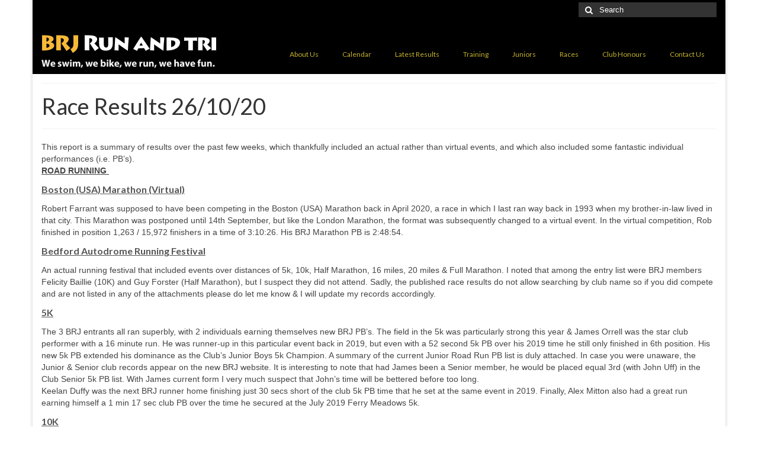

--- FILE ---
content_type: text/html; charset=UTF-8
request_url: https://brjrunandtri.org/wp/?page_id=2912
body_size: 50731
content:
<!DOCTYPE html>
<html class="no-js" lang="en-US" itemscope="itemscope" itemtype="https://schema.org/WebPage">
<head>
  <meta charset="UTF-8">
  <meta name="viewport" content="width=device-width, initial-scale=1.0">
  <meta http-equiv="X-UA-Compatible" content="IE=edge">
  <title>Race Results 26/10/20 &#8211; BRJ Run &amp; Tri</title>
<meta name='robots' content='max-image-preview:large' />
	<style>img:is([sizes="auto" i], [sizes^="auto," i]) { contain-intrinsic-size: 3000px 1500px }</style>
	<link rel='dns-prefetch' href='//fonts.googleapis.com' />
<link rel="alternate" type="application/rss+xml" title="BRJ Run &amp; Tri &raquo; Feed" href="https://brjrunandtri.org/wp/?feed=rss2" />
<link rel="alternate" type="application/rss+xml" title="BRJ Run &amp; Tri &raquo; Comments Feed" href="https://brjrunandtri.org/wp/?feed=comments-rss2" />
<link rel="alternate" type="text/calendar" title="BRJ Run &amp; Tri &raquo; iCal Feed" href="https://brjrunandtri.org/wp?post_type=tribe_events&#038;ical=1" />
<script type="text/javascript">
/* <![CDATA[ */
window._wpemojiSettings = {"baseUrl":"https:\/\/s.w.org\/images\/core\/emoji\/15.0.3\/72x72\/","ext":".png","svgUrl":"https:\/\/s.w.org\/images\/core\/emoji\/15.0.3\/svg\/","svgExt":".svg","source":{"concatemoji":"https:\/\/brjrunandtri.org\/wp\/wp-includes\/js\/wp-emoji-release.min.js?ver=6.7.4"}};
/*! This file is auto-generated */
!function(i,n){var o,s,e;function c(e){try{var t={supportTests:e,timestamp:(new Date).valueOf()};sessionStorage.setItem(o,JSON.stringify(t))}catch(e){}}function p(e,t,n){e.clearRect(0,0,e.canvas.width,e.canvas.height),e.fillText(t,0,0);var t=new Uint32Array(e.getImageData(0,0,e.canvas.width,e.canvas.height).data),r=(e.clearRect(0,0,e.canvas.width,e.canvas.height),e.fillText(n,0,0),new Uint32Array(e.getImageData(0,0,e.canvas.width,e.canvas.height).data));return t.every(function(e,t){return e===r[t]})}function u(e,t,n){switch(t){case"flag":return n(e,"\ud83c\udff3\ufe0f\u200d\u26a7\ufe0f","\ud83c\udff3\ufe0f\u200b\u26a7\ufe0f")?!1:!n(e,"\ud83c\uddfa\ud83c\uddf3","\ud83c\uddfa\u200b\ud83c\uddf3")&&!n(e,"\ud83c\udff4\udb40\udc67\udb40\udc62\udb40\udc65\udb40\udc6e\udb40\udc67\udb40\udc7f","\ud83c\udff4\u200b\udb40\udc67\u200b\udb40\udc62\u200b\udb40\udc65\u200b\udb40\udc6e\u200b\udb40\udc67\u200b\udb40\udc7f");case"emoji":return!n(e,"\ud83d\udc26\u200d\u2b1b","\ud83d\udc26\u200b\u2b1b")}return!1}function f(e,t,n){var r="undefined"!=typeof WorkerGlobalScope&&self instanceof WorkerGlobalScope?new OffscreenCanvas(300,150):i.createElement("canvas"),a=r.getContext("2d",{willReadFrequently:!0}),o=(a.textBaseline="top",a.font="600 32px Arial",{});return e.forEach(function(e){o[e]=t(a,e,n)}),o}function t(e){var t=i.createElement("script");t.src=e,t.defer=!0,i.head.appendChild(t)}"undefined"!=typeof Promise&&(o="wpEmojiSettingsSupports",s=["flag","emoji"],n.supports={everything:!0,everythingExceptFlag:!0},e=new Promise(function(e){i.addEventListener("DOMContentLoaded",e,{once:!0})}),new Promise(function(t){var n=function(){try{var e=JSON.parse(sessionStorage.getItem(o));if("object"==typeof e&&"number"==typeof e.timestamp&&(new Date).valueOf()<e.timestamp+604800&&"object"==typeof e.supportTests)return e.supportTests}catch(e){}return null}();if(!n){if("undefined"!=typeof Worker&&"undefined"!=typeof OffscreenCanvas&&"undefined"!=typeof URL&&URL.createObjectURL&&"undefined"!=typeof Blob)try{var e="postMessage("+f.toString()+"("+[JSON.stringify(s),u.toString(),p.toString()].join(",")+"));",r=new Blob([e],{type:"text/javascript"}),a=new Worker(URL.createObjectURL(r),{name:"wpTestEmojiSupports"});return void(a.onmessage=function(e){c(n=e.data),a.terminate(),t(n)})}catch(e){}c(n=f(s,u,p))}t(n)}).then(function(e){for(var t in e)n.supports[t]=e[t],n.supports.everything=n.supports.everything&&n.supports[t],"flag"!==t&&(n.supports.everythingExceptFlag=n.supports.everythingExceptFlag&&n.supports[t]);n.supports.everythingExceptFlag=n.supports.everythingExceptFlag&&!n.supports.flag,n.DOMReady=!1,n.readyCallback=function(){n.DOMReady=!0}}).then(function(){return e}).then(function(){var e;n.supports.everything||(n.readyCallback(),(e=n.source||{}).concatemoji?t(e.concatemoji):e.wpemoji&&e.twemoji&&(t(e.twemoji),t(e.wpemoji)))}))}((window,document),window._wpemojiSettings);
/* ]]> */
</script>
<style id='wp-emoji-styles-inline-css' type='text/css'>

	img.wp-smiley, img.emoji {
		display: inline !important;
		border: none !important;
		box-shadow: none !important;
		height: 1em !important;
		width: 1em !important;
		margin: 0 0.07em !important;
		vertical-align: -0.1em !important;
		background: none !important;
		padding: 0 !important;
	}
</style>
<link rel='stylesheet' id='wp-block-library-css' href='https://brjrunandtri.org/wp/wp-includes/css/dist/block-library/style.min.css?ver=6.7.4' type='text/css' media='all' />
<style id='wp-block-library-inline-css' type='text/css'>
.has-text-align-justify{text-align:justify;}
</style>
<link rel='stylesheet' id='mediaelement-css' href='https://brjrunandtri.org/wp/wp-includes/js/mediaelement/mediaelementplayer-legacy.min.css?ver=4.2.17' type='text/css' media='all' />
<link rel='stylesheet' id='wp-mediaelement-css' href='https://brjrunandtri.org/wp/wp-includes/js/mediaelement/wp-mediaelement.min.css?ver=6.7.4' type='text/css' media='all' />
<link rel='stylesheet' id='awsm-ead-public-css' href='https://brjrunandtri.org/wp/wp-content/plugins/embed-any-document/css/embed-public.min.css?ver=2.7.4' type='text/css' media='all' />
<style id='classic-theme-styles-inline-css' type='text/css'>
/*! This file is auto-generated */
.wp-block-button__link{color:#fff;background-color:#32373c;border-radius:9999px;box-shadow:none;text-decoration:none;padding:calc(.667em + 2px) calc(1.333em + 2px);font-size:1.125em}.wp-block-file__button{background:#32373c;color:#fff;text-decoration:none}
</style>
<style id='global-styles-inline-css' type='text/css'>
:root{--wp--preset--aspect-ratio--square: 1;--wp--preset--aspect-ratio--4-3: 4/3;--wp--preset--aspect-ratio--3-4: 3/4;--wp--preset--aspect-ratio--3-2: 3/2;--wp--preset--aspect-ratio--2-3: 2/3;--wp--preset--aspect-ratio--16-9: 16/9;--wp--preset--aspect-ratio--9-16: 9/16;--wp--preset--color--black: #000;--wp--preset--color--cyan-bluish-gray: #abb8c3;--wp--preset--color--white: #fff;--wp--preset--color--pale-pink: #f78da7;--wp--preset--color--vivid-red: #cf2e2e;--wp--preset--color--luminous-vivid-orange: #ff6900;--wp--preset--color--luminous-vivid-amber: #fcb900;--wp--preset--color--light-green-cyan: #7bdcb5;--wp--preset--color--vivid-green-cyan: #00d084;--wp--preset--color--pale-cyan-blue: #8ed1fc;--wp--preset--color--vivid-cyan-blue: #0693e3;--wp--preset--color--vivid-purple: #9b51e0;--wp--preset--color--virtue-primary: #d3b923;--wp--preset--color--virtue-primary-light: #dd3333;--wp--preset--color--very-light-gray: #eee;--wp--preset--color--very-dark-gray: #444;--wp--preset--gradient--vivid-cyan-blue-to-vivid-purple: linear-gradient(135deg,rgba(6,147,227,1) 0%,rgb(155,81,224) 100%);--wp--preset--gradient--light-green-cyan-to-vivid-green-cyan: linear-gradient(135deg,rgb(122,220,180) 0%,rgb(0,208,130) 100%);--wp--preset--gradient--luminous-vivid-amber-to-luminous-vivid-orange: linear-gradient(135deg,rgba(252,185,0,1) 0%,rgba(255,105,0,1) 100%);--wp--preset--gradient--luminous-vivid-orange-to-vivid-red: linear-gradient(135deg,rgba(255,105,0,1) 0%,rgb(207,46,46) 100%);--wp--preset--gradient--very-light-gray-to-cyan-bluish-gray: linear-gradient(135deg,rgb(238,238,238) 0%,rgb(169,184,195) 100%);--wp--preset--gradient--cool-to-warm-spectrum: linear-gradient(135deg,rgb(74,234,220) 0%,rgb(151,120,209) 20%,rgb(207,42,186) 40%,rgb(238,44,130) 60%,rgb(251,105,98) 80%,rgb(254,248,76) 100%);--wp--preset--gradient--blush-light-purple: linear-gradient(135deg,rgb(255,206,236) 0%,rgb(152,150,240) 100%);--wp--preset--gradient--blush-bordeaux: linear-gradient(135deg,rgb(254,205,165) 0%,rgb(254,45,45) 50%,rgb(107,0,62) 100%);--wp--preset--gradient--luminous-dusk: linear-gradient(135deg,rgb(255,203,112) 0%,rgb(199,81,192) 50%,rgb(65,88,208) 100%);--wp--preset--gradient--pale-ocean: linear-gradient(135deg,rgb(255,245,203) 0%,rgb(182,227,212) 50%,rgb(51,167,181) 100%);--wp--preset--gradient--electric-grass: linear-gradient(135deg,rgb(202,248,128) 0%,rgb(113,206,126) 100%);--wp--preset--gradient--midnight: linear-gradient(135deg,rgb(2,3,129) 0%,rgb(40,116,252) 100%);--wp--preset--font-size--small: 13px;--wp--preset--font-size--medium: 20px;--wp--preset--font-size--large: 36px;--wp--preset--font-size--x-large: 42px;--wp--preset--spacing--20: 0.44rem;--wp--preset--spacing--30: 0.67rem;--wp--preset--spacing--40: 1rem;--wp--preset--spacing--50: 1.5rem;--wp--preset--spacing--60: 2.25rem;--wp--preset--spacing--70: 3.38rem;--wp--preset--spacing--80: 5.06rem;--wp--preset--shadow--natural: 6px 6px 9px rgba(0, 0, 0, 0.2);--wp--preset--shadow--deep: 12px 12px 50px rgba(0, 0, 0, 0.4);--wp--preset--shadow--sharp: 6px 6px 0px rgba(0, 0, 0, 0.2);--wp--preset--shadow--outlined: 6px 6px 0px -3px rgba(255, 255, 255, 1), 6px 6px rgba(0, 0, 0, 1);--wp--preset--shadow--crisp: 6px 6px 0px rgba(0, 0, 0, 1);}:where(.is-layout-flex){gap: 0.5em;}:where(.is-layout-grid){gap: 0.5em;}body .is-layout-flex{display: flex;}.is-layout-flex{flex-wrap: wrap;align-items: center;}.is-layout-flex > :is(*, div){margin: 0;}body .is-layout-grid{display: grid;}.is-layout-grid > :is(*, div){margin: 0;}:where(.wp-block-columns.is-layout-flex){gap: 2em;}:where(.wp-block-columns.is-layout-grid){gap: 2em;}:where(.wp-block-post-template.is-layout-flex){gap: 1.25em;}:where(.wp-block-post-template.is-layout-grid){gap: 1.25em;}.has-black-color{color: var(--wp--preset--color--black) !important;}.has-cyan-bluish-gray-color{color: var(--wp--preset--color--cyan-bluish-gray) !important;}.has-white-color{color: var(--wp--preset--color--white) !important;}.has-pale-pink-color{color: var(--wp--preset--color--pale-pink) !important;}.has-vivid-red-color{color: var(--wp--preset--color--vivid-red) !important;}.has-luminous-vivid-orange-color{color: var(--wp--preset--color--luminous-vivid-orange) !important;}.has-luminous-vivid-amber-color{color: var(--wp--preset--color--luminous-vivid-amber) !important;}.has-light-green-cyan-color{color: var(--wp--preset--color--light-green-cyan) !important;}.has-vivid-green-cyan-color{color: var(--wp--preset--color--vivid-green-cyan) !important;}.has-pale-cyan-blue-color{color: var(--wp--preset--color--pale-cyan-blue) !important;}.has-vivid-cyan-blue-color{color: var(--wp--preset--color--vivid-cyan-blue) !important;}.has-vivid-purple-color{color: var(--wp--preset--color--vivid-purple) !important;}.has-black-background-color{background-color: var(--wp--preset--color--black) !important;}.has-cyan-bluish-gray-background-color{background-color: var(--wp--preset--color--cyan-bluish-gray) !important;}.has-white-background-color{background-color: var(--wp--preset--color--white) !important;}.has-pale-pink-background-color{background-color: var(--wp--preset--color--pale-pink) !important;}.has-vivid-red-background-color{background-color: var(--wp--preset--color--vivid-red) !important;}.has-luminous-vivid-orange-background-color{background-color: var(--wp--preset--color--luminous-vivid-orange) !important;}.has-luminous-vivid-amber-background-color{background-color: var(--wp--preset--color--luminous-vivid-amber) !important;}.has-light-green-cyan-background-color{background-color: var(--wp--preset--color--light-green-cyan) !important;}.has-vivid-green-cyan-background-color{background-color: var(--wp--preset--color--vivid-green-cyan) !important;}.has-pale-cyan-blue-background-color{background-color: var(--wp--preset--color--pale-cyan-blue) !important;}.has-vivid-cyan-blue-background-color{background-color: var(--wp--preset--color--vivid-cyan-blue) !important;}.has-vivid-purple-background-color{background-color: var(--wp--preset--color--vivid-purple) !important;}.has-black-border-color{border-color: var(--wp--preset--color--black) !important;}.has-cyan-bluish-gray-border-color{border-color: var(--wp--preset--color--cyan-bluish-gray) !important;}.has-white-border-color{border-color: var(--wp--preset--color--white) !important;}.has-pale-pink-border-color{border-color: var(--wp--preset--color--pale-pink) !important;}.has-vivid-red-border-color{border-color: var(--wp--preset--color--vivid-red) !important;}.has-luminous-vivid-orange-border-color{border-color: var(--wp--preset--color--luminous-vivid-orange) !important;}.has-luminous-vivid-amber-border-color{border-color: var(--wp--preset--color--luminous-vivid-amber) !important;}.has-light-green-cyan-border-color{border-color: var(--wp--preset--color--light-green-cyan) !important;}.has-vivid-green-cyan-border-color{border-color: var(--wp--preset--color--vivid-green-cyan) !important;}.has-pale-cyan-blue-border-color{border-color: var(--wp--preset--color--pale-cyan-blue) !important;}.has-vivid-cyan-blue-border-color{border-color: var(--wp--preset--color--vivid-cyan-blue) !important;}.has-vivid-purple-border-color{border-color: var(--wp--preset--color--vivid-purple) !important;}.has-vivid-cyan-blue-to-vivid-purple-gradient-background{background: var(--wp--preset--gradient--vivid-cyan-blue-to-vivid-purple) !important;}.has-light-green-cyan-to-vivid-green-cyan-gradient-background{background: var(--wp--preset--gradient--light-green-cyan-to-vivid-green-cyan) !important;}.has-luminous-vivid-amber-to-luminous-vivid-orange-gradient-background{background: var(--wp--preset--gradient--luminous-vivid-amber-to-luminous-vivid-orange) !important;}.has-luminous-vivid-orange-to-vivid-red-gradient-background{background: var(--wp--preset--gradient--luminous-vivid-orange-to-vivid-red) !important;}.has-very-light-gray-to-cyan-bluish-gray-gradient-background{background: var(--wp--preset--gradient--very-light-gray-to-cyan-bluish-gray) !important;}.has-cool-to-warm-spectrum-gradient-background{background: var(--wp--preset--gradient--cool-to-warm-spectrum) !important;}.has-blush-light-purple-gradient-background{background: var(--wp--preset--gradient--blush-light-purple) !important;}.has-blush-bordeaux-gradient-background{background: var(--wp--preset--gradient--blush-bordeaux) !important;}.has-luminous-dusk-gradient-background{background: var(--wp--preset--gradient--luminous-dusk) !important;}.has-pale-ocean-gradient-background{background: var(--wp--preset--gradient--pale-ocean) !important;}.has-electric-grass-gradient-background{background: var(--wp--preset--gradient--electric-grass) !important;}.has-midnight-gradient-background{background: var(--wp--preset--gradient--midnight) !important;}.has-small-font-size{font-size: var(--wp--preset--font-size--small) !important;}.has-medium-font-size{font-size: var(--wp--preset--font-size--medium) !important;}.has-large-font-size{font-size: var(--wp--preset--font-size--large) !important;}.has-x-large-font-size{font-size: var(--wp--preset--font-size--x-large) !important;}
:where(.wp-block-post-template.is-layout-flex){gap: 1.25em;}:where(.wp-block-post-template.is-layout-grid){gap: 1.25em;}
:where(.wp-block-columns.is-layout-flex){gap: 2em;}:where(.wp-block-columns.is-layout-grid){gap: 2em;}
:root :where(.wp-block-pullquote){font-size: 1.5em;line-height: 1.6;}
</style>
<link rel='stylesheet' id='virtue_theme-css' href='https://brjrunandtri.org/wp/wp-content/themes/virtue/assets/css/virtue.css?ver=3.4.8' type='text/css' media='all' />
<link rel='stylesheet' id='virtue_skin-css' href='https://brjrunandtri.org/wp/wp-content/themes/virtue/assets/css/skins/redhot.css?ver=3.4.8' type='text/css' media='all' />
<link rel='stylesheet' id='redux-google-fonts-virtue-css' href='https://fonts.googleapis.com/css?family=Lato%3A400%2C700&#038;ver=6.7.4' type='text/css' media='all' />
<link rel='stylesheet' id='jetpack_css-css' href='https://brjrunandtri.org/wp/wp-content/plugins/jetpack/css/jetpack.css?ver=12.8.1' type='text/css' media='all' />
<script type="text/javascript" src="https://brjrunandtri.org/wp/wp-includes/js/jquery/jquery.min.js?ver=3.7.1" id="jquery-core-js"></script>
<script type="text/javascript" src="https://brjrunandtri.org/wp/wp-includes/js/jquery/jquery-migrate.min.js?ver=3.4.1" id="jquery-migrate-js"></script>
<!--[if lt IE 9]>
<script type="text/javascript" src="https://brjrunandtri.org/wp/wp-content/themes/virtue/assets/js/vendor/respond.min.js?ver=6.7.4" id="virtue-respond-js"></script>
<![endif]-->
<link rel="https://api.w.org/" href="https://brjrunandtri.org/wp/index.php?rest_route=/" /><link rel="alternate" title="JSON" type="application/json" href="https://brjrunandtri.org/wp/index.php?rest_route=/wp/v2/pages/2912" /><link rel="EditURI" type="application/rsd+xml" title="RSD" href="https://brjrunandtri.org/wp/xmlrpc.php?rsd" />
<meta name="generator" content="WordPress 6.7.4" />
<link rel="canonical" href="https://brjrunandtri.org/wp/?page_id=2912" />
<link rel='shortlink' href='https://brjrunandtri.org/wp/?p=2912' />
<link rel="alternate" title="oEmbed (JSON)" type="application/json+oembed" href="https://brjrunandtri.org/wp/index.php?rest_route=%2Foembed%2F1.0%2Fembed&#038;url=https%3A%2F%2Fbrjrunandtri.org%2Fwp%2F%3Fpage_id%3D2912" />
<link rel="alternate" title="oEmbed (XML)" type="text/xml+oembed" href="https://brjrunandtri.org/wp/index.php?rest_route=%2Foembed%2F1.0%2Fembed&#038;url=https%3A%2F%2Fbrjrunandtri.org%2Fwp%2F%3Fpage_id%3D2912&#038;format=xml" />
<meta name="tec-api-version" content="v1"><meta name="tec-api-origin" content="https://brjrunandtri.org/wp"><link rel="https://theeventscalendar.com/" href="https://brjrunandtri.org/wp/index.php?rest_route=/tribe/events/v1/" /><style type="text/css">#logo {padding-top:25px;}#logo {padding-bottom:10px;}#logo {margin-left:0px;}#logo {margin-right:0px;}#nav-main {margin-top:40px;}#nav-main {margin-bottom:10px;}.headerfont, .tp-caption {font-family:Lato;}.topbarmenu ul li {font-family:Lato;}.home-message:hover {background-color:#d3b923; background-color: rgba(211, 185, 35, 0.6);}
  nav.woocommerce-pagination ul li a:hover, .wp-pagenavi a:hover, .panel-heading .accordion-toggle, .variations .kad_radio_variations label:hover, .variations .kad_radio_variations label.selectedValue {border-color: #d3b923;}
  a, #nav-main ul.sf-menu ul li a:hover, .product_price ins .amount, .price ins .amount, .color_primary, .primary-color, #logo a.brand, #nav-main ul.sf-menu a:hover,
  .woocommerce-message:before, .woocommerce-info:before, #nav-second ul.sf-menu a:hover, .footerclass a:hover, .posttags a:hover, .subhead a:hover, .nav-trigger-case:hover .kad-menu-name, 
  .nav-trigger-case:hover .kad-navbtn, #kadbreadcrumbs a:hover, #wp-calendar a, .star-rating, .has-virtue-primary-color {color: #d3b923;}
.widget_price_filter .ui-slider .ui-slider-handle, .product_item .kad_add_to_cart:hover, .product_item:hover a.button:hover, .product_item:hover .kad_add_to_cart:hover, .kad-btn-primary, html .woocommerce-page .widget_layered_nav ul.yith-wcan-label li a:hover, html .woocommerce-page .widget_layered_nav ul.yith-wcan-label li.chosen a,
.product-category.grid_item a:hover h5, .woocommerce-message .button, .widget_layered_nav_filters ul li a, .widget_layered_nav ul li.chosen a, .wpcf7 input.wpcf7-submit, .yith-wcan .yith-wcan-reset-navigation,
#containerfooter .menu li a:hover, .bg_primary, .portfolionav a:hover, .home-iconmenu a:hover, p.demo_store, .topclass, #commentform .form-submit #submit, .kad-hover-bg-primary:hover, .widget_shopping_cart_content .checkout,
.login .form-row .button, .variations .kad_radio_variations label.selectedValue, #payment #place_order, .wpcf7 input.wpcf7-back, .shop_table .actions input[type=submit].checkout-button, .cart_totals .checkout-button, input[type="submit"].button, .order-actions .button, .has-virtue-primary-background-color {background: #d3b923;}a:hover, .has-virtue-primary-light-color {color: #dd3333;} .kad-btn-primary:hover, .login .form-row .button:hover, #payment #place_order:hover, .yith-wcan .yith-wcan-reset-navigation:hover, .widget_shopping_cart_content .checkout:hover,
	.woocommerce-message .button:hover, #commentform .form-submit #submit:hover, .wpcf7 input.wpcf7-submit:hover, .widget_layered_nav_filters ul li a:hover, .cart_totals .checkout-button:hover,
	.widget_layered_nav ul li.chosen a:hover, .shop_table .actions input[type=submit].checkout-button:hover, .wpcf7 input.wpcf7-back:hover, .order-actions .button:hover, input[type="submit"].button:hover, .product_item:hover .kad_add_to_cart, .product_item:hover a.button, .has-virtue-primary-light-background-color {background: #dd3333;}input[type=number]::-webkit-inner-spin-button, input[type=number]::-webkit-outer-spin-button { -webkit-appearance: none; margin: 0; } input[type=number] {-moz-appearance: textfield;}.quantity input::-webkit-outer-spin-button,.quantity input::-webkit-inner-spin-button {display: none;}#containerfooter h3, #containerfooter, .footercredits p, .footerclass a, .footernav ul li a {color:#eeee22;}.topclass {background:#000000    ;}.headerclass {background:#000000    ;}.navclass {background:#000000    ;}.mobileclass {background:#1e73be    ;}.footerclass {background:#424242 url(https://brjrunandtri.org/wp/wp-content/uploads/2020/06/content-bottom-background.png) no-repeat  ;}body {background:#ffffff ; background-position: 0% 0%;   }.product_item .product_details h5 {text-transform: none;}.product_item .product_details h5 {min-height:40px;}.entry-content p { margin-bottom:16px;}</style><link rel="icon" href="https://brjrunandtri.org/wp/wp-content/uploads/2019/09/cropped-BRJ-logo2-1-32x32.png" sizes="32x32" />
<link rel="icon" href="https://brjrunandtri.org/wp/wp-content/uploads/2019/09/cropped-BRJ-logo2-1-192x192.png" sizes="192x192" />
<link rel="apple-touch-icon" href="https://brjrunandtri.org/wp/wp-content/uploads/2019/09/cropped-BRJ-logo2-1-180x180.png" />
<meta name="msapplication-TileImage" content="https://brjrunandtri.org/wp/wp-content/uploads/2019/09/cropped-BRJ-logo2-1-270x270.png" />
<style type="text/css" title="dynamic-css" class="options-output">header #logo a.brand,.logofont{font-family:Lato;line-height:40px;font-weight:400;font-style:normal;color:#ffffff;font-size:32px;}.kad_tagline{font-family:Lato;line-height:20px;font-weight:400;font-style:normal;color:#444444;font-size:14px;}.product_item .product_details h5{font-family:Lato;line-height:20px;font-weight:700;font-style:normal;font-size:16px;}h1{font-family:Lato;line-height:40px;font-weight:400;font-style:normal;font-size:38px;}h2{font-family:Lato;line-height:40px;font-weight:normal;font-style:normal;font-size:32px;}h3{font-family:Lato;line-height:30px;font-weight:400;font-style:normal;font-size:20px;}h4{font-family:Lato;line-height:30px;font-weight:400;font-style:normal;font-size:18px;}h5{font-family:Lato;line-height:24px;font-weight:700;font-style:normal;font-size:16px;}body{font-family:Verdana, Geneva, sans-serif;line-height:20px;font-weight:400;font-style:normal;font-size:14px;}#nav-main ul.sf-menu a{font-family:Lato;line-height:18px;font-weight:400;font-style:normal;color:#c4b22d;font-size:12px;}#nav-second ul.sf-menu a{font-family:Lato;line-height:22px;font-weight:400;font-style:normal;color:#dd9933;font-size:18px;}.kad-nav-inner .kad-mnav, .kad-mobile-nav .kad-nav-inner li a,.nav-trigger-case{font-family:Lato;line-height:20px;font-weight:400;font-style:normal;font-size:16px;}</style></head>
<body data-rsssl=1 class="page-template-default page page-id-2912 wp-embed-responsive tribe-no-js boxed ?page_id=2912">
	<div id="kt-skip-link"><a href="#content">Skip to Main Content</a></div>
	<div id="wrapper" class="container">
	<header class="banner headerclass" itemscope itemtype="https://schema.org/WPHeader">
	<div id="topbar" class="topclass">
	<div class="container">
		<div class="row">
			<div class="col-md-6 col-sm-6 kad-topbar-left">
				<div class="topbarmenu clearfix">
								</div>
			</div><!-- close col-md-6 --> 
			<div class="col-md-6 col-sm-6 kad-topbar-right">
				<div id="topbar-search" class="topbar-widget">
					<form role="search" method="get" class="form-search" action="https://brjrunandtri.org/wp/">
	<label>
		<span class="screen-reader-text">Search for:</span>
		<input type="text" value="" name="s" class="search-query" placeholder="Search">
	</label>
	<button type="submit" class="search-icon"><i class="icon-search"></i></button>
</form>				</div>
			</div> <!-- close col-md-6-->
		</div> <!-- Close Row -->
	</div> <!-- Close Container -->
</div>	<div class="container">
		<div class="row">
			<div class="col-md-4 clearfix kad-header-left">
				<div id="logo" class="logocase">
					<a class="brand logofont" href="https://brjrunandtri.org/wp/">
													<div id="thelogo">
								<img src="https://brjrunandtri.org/wp/wp-content/uploads/2020/03/logo.png" alt="BRJ Run &amp; Tri" width="300" height="57" class="kad-standard-logo" />
															</div>
												</a>
									</div> <!-- Close #logo -->
			</div><!-- close logo span -->
							<div class="col-md-8 kad-header-right">
					<nav id="nav-main" class="clearfix" itemscope itemtype="https://schema.org/SiteNavigationElement">
						<ul id="menu-main-nav" class="sf-menu"><li  class=" sf-dropdown menu-item-141"><a href="https://brjrunandtri.org/wp/"><span>About Us</span></a>
<ul class="sub-menu sf-dropdown-menu dropdown">
	<li  class=" menu-item-2015"><a href="https://brjrunandtri.org/wp/?page_id=2013"><span>Membership</span></a></li>
	<li  class=" menu-item-2328"><a href="https://brjrunandtri.org/wp/?page_id=2247"><span>Club Details</span></a></li>
	<li  class=" menu-item-3834"><a href="https://brjrunandtri.org/wp/?page_id=3830"><span>Club Committee</span></a></li>
	<li  class=" menu-item-2329"><a href="https://brjrunandtri.org/wp/?page_id=2255"><span>Club Kit &#038; Leisurewear</span></a></li>
	<li  class=" menu-item-2330"><a href="https://brjrunandtri.org/wp/?page_id=2258"><span>Club Charity</span></a></li>
	<li  class=" menu-item-2331"><a href="https://brjrunandtri.org/wp/?page_id=2260"><span>Affiliations</span></a></li>
	<li  class=" menu-item-2336"><a href="https://brjrunandtri.org/wp/?page_id=2274"><span>Welfare and GDPR</span></a></li>
	<li  class=" menu-item-4302"><a href="https://brjrunandtri.org/wp/?page_id=4298"><span>Inclusion Policy</span></a></li>
	<li  class=" menu-item-4663"><a href="https://brjrunandtri.org/wp/?page_id=4659"><span>Health and Safety Policy</span></a></li>
</ul>
</li>
<li  class=" menu-item-5461"><a href="https://brjrunandtri.clubpal.app/sessions/calendar"><span>Calendar</span></a></li>
<li  class=" menu-item-2919"><a href="https://brjrunandtri.org/wp/?page_id=2917"><span>Latest Results</span></a></li>
<li  class=" sf-dropdown menu-item-2757"><a href="https://brjrunandtri.org/wp/?page_id=2755"><span>Training</span></a>
<ul class="sub-menu sf-dropdown-menu dropdown">
	<li  class=" menu-item-5441"><a href="https://brjrunandtri.org/wp/?page_id=2755"><span>Training</span></a></li>
	<li  class=" menu-item-2333"><a href="https://brjrunandtri.org/wp/?page_id=2265"><span>Running</span></a></li>
	<li  class=" menu-item-2334"><a href="https://brjrunandtri.org/wp/?page_id=2268"><span>Swimming</span></a></li>
	<li  class=" menu-item-2335"><a href="https://brjrunandtri.org/wp/?page_id=2270"><span>Cycling &#038; Triathlon</span></a></li>
	<li  class=" menu-item-2135"><a href="https://brjrunandtri.org/wp/?page_id=2133"><span>Beginners</span></a></li>
</ul>
</li>
<li  class=" sf-dropdown menu-item-5206"><a href="https://brjrunandtri.org/wp/?page_id=5168"><span>Juniors</span></a>
<ul class="sub-menu sf-dropdown-menu dropdown">
	<li  class=" menu-item-5233"><a href="https://brjrunandtri.org/wp/?page_id=5168"><span>Welcome</span></a></li>
	<li  class=" menu-item-2339"><a href="https://brjrunandtri.org/wp/?page_id=2282"><span>Junior Training</span></a></li>
	<li  class=" menu-item-5207"><a href="https://brjrunandtri.org/wp/?page_id=5171"><span>Junior Programme + Annual Running Championships</span></a></li>
	<li  class=" menu-item-5237"><a href="https://brjrunandtri.org/wp/?page_id=5235"><span>Frequently Asked Questions</span></a></li>
	<li  class=" menu-item-5208"><a href="https://brjrunandtri.org/wp/?page_id=5175"><span>Junior Team</span></a></li>
	<li  class=" menu-item-5286"><a href="https://brjrunandtri.org/wp/?page_id=5284"><span>Junior Newsletters</span></a></li>
</ul>
</li>
<li  class=" sf-dropdown menu-item-2323"><a href="https://brjrunandtri.org/wp/?page_id=2278"><span>Races</span></a>
<ul class="sub-menu sf-dropdown-menu dropdown">
	<li  class=" menu-item-2121"><a href="https://brjrunandtri.org/wp/?page_id=2116"><span>Frostbite Friendly League</span></a></li>
	<li  class=" menu-item-2120"><a href="https://brjrunandtri.org/wp/?page_id=2118"><span>Ouse Valley Way Races 2026</span></a></li>
</ul>
</li>
<li  class=" sf-dropdown menu-item-2314"><a href="https://brjrunandtri.org/wp/?page_id=2290"><span>Club Honours</span></a>
<ul class="sub-menu sf-dropdown-menu dropdown">
	<li  class=" menu-item-2424"><a href="https://brjrunandtri.org/wp/?page_id=2302"><span>Club Honours and Prizes</span></a></li>
	<li  class=" menu-item-2602"><a href="https://brjrunandtri.org/wp/?page_id=2596"><span>Senior Running Records</span></a></li>
	<li  class=" menu-item-2315"><a href="https://brjrunandtri.org/wp/?page_id=2295"><span>Senior Running Championships</span></a></li>
	<li  class=" menu-item-2317"><a href="https://brjrunandtri.org/wp/?page_id=2297"><span>Senior Multi-Sport Championships</span></a></li>
	<li  class=" menu-item-2318"><a href="https://brjrunandtri.org/wp/?page_id=2309"><span>Senior Multi-Sport Champions</span></a></li>
	<li  class=" menu-item-2601"><a href="https://brjrunandtri.org/wp/?page_id=2599"><span>Junior Running Records</span></a></li>
	<li  class=" menu-item-2319"><a href="https://brjrunandtri.org/wp/?page_id=2287"><span>Junior Running Championships</span></a></li>
	<li  class=" menu-item-2321"><a href="https://brjrunandtri.org/wp/?page_id=2300"><span>Junior Multi-Sport Championships</span></a></li>
	<li  class=" menu-item-2322"><a href="https://brjrunandtri.org/wp/?page_id=2311"><span>Junior Multi-Sport Champions</span></a></li>
</ul>
</li>
<li  class=" menu-item-2145"><a href="https://brjrunandtri.org/wp/?page_id=2143"><span>Contact Us</span></a></li>
</ul>					</nav> 
				</div> <!-- Close menuclass-->
			       
		</div> <!-- Close Row -->
					<div id="mobile-nav-trigger" class="nav-trigger">
				<button class="nav-trigger-case mobileclass collapsed" data-toggle="collapse" data-target=".kad-nav-collapse">
					<span class="kad-navbtn"><i class="icon-reorder"></i></span>
					<span class="kad-menu-name">Menu</span>
				</button>
			</div>
			<div id="kad-mobile-nav" class="kad-mobile-nav">
				<div class="kad-nav-inner mobileclass">
					<div class="kad-nav-collapse">
					<ul id="menu-main-nav-1" class="kad-mnav"><li  class=" sf-dropdown menu-item-141"><a href="https://brjrunandtri.org/wp/"><span>About Us</span></a>
<ul class="sub-menu sf-dropdown-menu dropdown">
	<li  class=" menu-item-2015"><a href="https://brjrunandtri.org/wp/?page_id=2013"><span>Membership</span></a></li>
	<li  class=" menu-item-2328"><a href="https://brjrunandtri.org/wp/?page_id=2247"><span>Club Details</span></a></li>
	<li  class=" menu-item-3834"><a href="https://brjrunandtri.org/wp/?page_id=3830"><span>Club Committee</span></a></li>
	<li  class=" menu-item-2329"><a href="https://brjrunandtri.org/wp/?page_id=2255"><span>Club Kit &#038; Leisurewear</span></a></li>
	<li  class=" menu-item-2330"><a href="https://brjrunandtri.org/wp/?page_id=2258"><span>Club Charity</span></a></li>
	<li  class=" menu-item-2331"><a href="https://brjrunandtri.org/wp/?page_id=2260"><span>Affiliations</span></a></li>
	<li  class=" menu-item-2336"><a href="https://brjrunandtri.org/wp/?page_id=2274"><span>Welfare and GDPR</span></a></li>
	<li  class=" menu-item-4302"><a href="https://brjrunandtri.org/wp/?page_id=4298"><span>Inclusion Policy</span></a></li>
	<li  class=" menu-item-4663"><a href="https://brjrunandtri.org/wp/?page_id=4659"><span>Health and Safety Policy</span></a></li>
</ul>
</li>
<li  class=" menu-item-5461"><a href="https://brjrunandtri.clubpal.app/sessions/calendar"><span>Calendar</span></a></li>
<li  class=" menu-item-2919"><a href="https://brjrunandtri.org/wp/?page_id=2917"><span>Latest Results</span></a></li>
<li  class=" sf-dropdown menu-item-2757"><a href="https://brjrunandtri.org/wp/?page_id=2755"><span>Training</span></a>
<ul class="sub-menu sf-dropdown-menu dropdown">
	<li  class=" menu-item-5441"><a href="https://brjrunandtri.org/wp/?page_id=2755"><span>Training</span></a></li>
	<li  class=" menu-item-2333"><a href="https://brjrunandtri.org/wp/?page_id=2265"><span>Running</span></a></li>
	<li  class=" menu-item-2334"><a href="https://brjrunandtri.org/wp/?page_id=2268"><span>Swimming</span></a></li>
	<li  class=" menu-item-2335"><a href="https://brjrunandtri.org/wp/?page_id=2270"><span>Cycling &#038; Triathlon</span></a></li>
	<li  class=" menu-item-2135"><a href="https://brjrunandtri.org/wp/?page_id=2133"><span>Beginners</span></a></li>
</ul>
</li>
<li  class=" sf-dropdown menu-item-5206"><a href="https://brjrunandtri.org/wp/?page_id=5168"><span>Juniors</span></a>
<ul class="sub-menu sf-dropdown-menu dropdown">
	<li  class=" menu-item-5233"><a href="https://brjrunandtri.org/wp/?page_id=5168"><span>Welcome</span></a></li>
	<li  class=" menu-item-2339"><a href="https://brjrunandtri.org/wp/?page_id=2282"><span>Junior Training</span></a></li>
	<li  class=" menu-item-5207"><a href="https://brjrunandtri.org/wp/?page_id=5171"><span>Junior Programme + Annual Running Championships</span></a></li>
	<li  class=" menu-item-5237"><a href="https://brjrunandtri.org/wp/?page_id=5235"><span>Frequently Asked Questions</span></a></li>
	<li  class=" menu-item-5208"><a href="https://brjrunandtri.org/wp/?page_id=5175"><span>Junior Team</span></a></li>
	<li  class=" menu-item-5286"><a href="https://brjrunandtri.org/wp/?page_id=5284"><span>Junior Newsletters</span></a></li>
</ul>
</li>
<li  class=" sf-dropdown menu-item-2323"><a href="https://brjrunandtri.org/wp/?page_id=2278"><span>Races</span></a>
<ul class="sub-menu sf-dropdown-menu dropdown">
	<li  class=" menu-item-2121"><a href="https://brjrunandtri.org/wp/?page_id=2116"><span>Frostbite Friendly League</span></a></li>
	<li  class=" menu-item-2120"><a href="https://brjrunandtri.org/wp/?page_id=2118"><span>Ouse Valley Way Races 2026</span></a></li>
</ul>
</li>
<li  class=" sf-dropdown menu-item-2314"><a href="https://brjrunandtri.org/wp/?page_id=2290"><span>Club Honours</span></a>
<ul class="sub-menu sf-dropdown-menu dropdown">
	<li  class=" menu-item-2424"><a href="https://brjrunandtri.org/wp/?page_id=2302"><span>Club Honours and Prizes</span></a></li>
	<li  class=" menu-item-2602"><a href="https://brjrunandtri.org/wp/?page_id=2596"><span>Senior Running Records</span></a></li>
	<li  class=" menu-item-2315"><a href="https://brjrunandtri.org/wp/?page_id=2295"><span>Senior Running Championships</span></a></li>
	<li  class=" menu-item-2317"><a href="https://brjrunandtri.org/wp/?page_id=2297"><span>Senior Multi-Sport Championships</span></a></li>
	<li  class=" menu-item-2318"><a href="https://brjrunandtri.org/wp/?page_id=2309"><span>Senior Multi-Sport Champions</span></a></li>
	<li  class=" menu-item-2601"><a href="https://brjrunandtri.org/wp/?page_id=2599"><span>Junior Running Records</span></a></li>
	<li  class=" menu-item-2319"><a href="https://brjrunandtri.org/wp/?page_id=2287"><span>Junior Running Championships</span></a></li>
	<li  class=" menu-item-2321"><a href="https://brjrunandtri.org/wp/?page_id=2300"><span>Junior Multi-Sport Championships</span></a></li>
	<li  class=" menu-item-2322"><a href="https://brjrunandtri.org/wp/?page_id=2311"><span>Junior Multi-Sport Champions</span></a></li>
</ul>
</li>
<li  class=" menu-item-2145"><a href="https://brjrunandtri.org/wp/?page_id=2143"><span>Contact Us</span></a></li>
</ul>					</div>
				</div>
			</div>
		 
	</div> <!-- Close Container -->
	</header>
	<div class="wrap contentclass" role="document">

	<div id="pageheader" class="titleclass">
	<div class="container">
		<div class="page-header">
			<h1 class="entry-title" itemprop="name">
				Race Results 26/10/20			</h1>
					</div>
	</div><!--container-->
</div><!--titleclass-->
<div id="content" class="container container-contained">
	<div class="row">
		<div class="main col-md-12" role="main">
			<div class="entry-content" itemprop="mainContentOfPage" itemscope itemtype="https://schema.org/WebPageElement">
				<div>This report is a summary of results over the past few weeks, which thankfully included an actual rather than virtual events, and which also included some fantastic individual performances (i.e. PB’s).</div>
<div></div>
<div><b><u>ROAD RUNNING </u></b></div>
<div></div>
<h5><u>Boston (USA) Marathon (Virtual)</u></h5>
<div>Robert Farrant was supposed to have been competing in the Boston (USA) Marathon back in April 2020, a race in which I last ran way back in 1993 when my brother-in-law lived in that city. This Marathon was postponed until 14th September, but like the London Marathon, the format was subsequently changed to a virtual event. In the virtual competition, Rob finished in position 1,263 / 15,972 finishers in a time of 3:10:26. His BRJ Marathon PB is 2:48:54.</div>
<div></div>
<h5><u>Bedford Autodrome Running Festival</u></h5>
<div>An actual running festival that included events over distances of 5k, 10k, Half Marathon, 16 miles, 20 miles &amp; Full Marathon. I noted that among the entry list were BRJ members Felicity Baillie (10K) and Guy Forster (Half Marathon), but I suspect they did not attend. Sadly, the published race results do not allow searching by club name so if you did compete and are not listed in any of the attachments please do let me know &amp; I will update my records accordingly.</div>
<div></div>
<h5><u>5K</u></h5>
<div>The 3 BRJ entrants all ran superbly, with 2 individuals earning themselves new BRJ PB’s. The field in the 5k was particularly strong this year &amp; James Orrell was the star club performer with a 16 minute run. He was runner-up in this particular event back in 2019, but even with a 52 second 5k PB over his 2019 time he still only finished in 6th position. His new 5k PB extended his dominance as the Club’s Junior Boys 5k Champion. A summary of the current Junior Road Run PB list is duly attached. In case you were unaware, the Junior &amp; Senior club records appear on the new BRJ website. It is interesting to note that had James been a Senior member, he would be placed equal 3rd (with John Uff) in the Club Senior 5k PB list. With James current form I very much suspect that John’s time will be bettered before too long.</div>
<div></div>
<div>Keelan Duffy was the next BRJ runner home finishing just 30 secs short of the club 5k PB time that he set at the same event in 2019. Finally, Alex Mitton also had a great run earning himself a 1 min 17 sec club PB over the time he secured at the July 2019 Ferry Meadows 5k.</div>
<div></div>
<h5><u>10K</u></h5>
<div>With the apparent absence of Felicity Baillie, Paul Mitton was the sole BRJ entrant in Wave 1 (of 2). Having watched his son Alex secure a PB in the 5k, Paul was under great pressure to perform. He did not disappoint as his finish time represented a 30 sec improvement over his previous BRJ 10K PB set at 2019’s Peterborough New Years Eve event. Paul also secured himself the runner-up position in his Age Category at Bedford. This new time also represented PB #3 of 2020 which places him as joint leader in the Senior Men’s “Most Run PB’s of 2020” competition alongside Neil Jarvis (a regular winner of this particular club competition).</div>
<div></div>
<h5><u>Marathon</u></h5>
<div>David Hudson &amp; Neil Jarvis were the BRJ finishers. David’s run, potentially his last one before he ties the knot in November, saw him finish in 6th position of the 198 finishers &amp; secure himself 3rd position in his Age Category. Despite being “race rusty” he finished just shy of his BRJ Marathon PB of 2:26:46.</div>
<div></div>
<div>Neil had a great run, earning a new club Marathon PB by a margin of 5 mins 17 secs. His performances in recent Marathons have seen him edge ever closer to the sub-3 hour finish he wants. I feel sure his aspiration will be secured very shortly. As mentioned above, Neil is currently joint leader in the Most Run PB’s of 2020 competition with Paul Mitton.</div>
<div></div>
<h5><u>BRJ Second Wave Race Series (5k &amp; 10K) &#8211; Race 1</u></h5>
<div>After the success of the recent 10k handicap event, the club has now rolled out the “Second Wave Race Series” with a choice of either 5k or 10K distances. Race 1 of the series took place at Great Staughton. Results from the 5k &amp; 10k events are duly attached.</div>
<div></div>
<div>Race 2 of this new series takes place on Sunday 22nd November at a location in Alconbury. The feedback from those attending today’s race was that both events were well organised, well marshalled and more importantly good fun! Do keep a look out for the event sign-up details.</div>
<div></div>
<h5><u>Cambridge Town &amp; Gown 10k (Virtual)</u></h5>
<div>The results have yet to be published on the race organisers website and I will circulate them in due course IF I spot there were any BRJ entrants.1</div>
<div></div>
<h5><b><u>MULTI-SPORTS </u></b></h5>
<div>Nil Reported.</div>
<div></div>
<div></div>
<h4><strong>Full Roundup</strong></h4>
<div></div>
<div>
<table width="873">
<tbody>
<tr>
<td colspan="5" width="873">Race: Bedford Autodrome 5K     Date: 18/10/20   Nos of Finishers: 104</td>
</tr>
<tr>
<td>Position</td>
<td>Name</td>
<td>Time</td>
<td>Age-Grade %</td>
<td>Notes</td>
</tr>
<tr>
<td>6</td>
<td>James Orrell</td>
<td>00:16:05</td>
<td>N/A</td>
<td>PB &amp; New Club Junior Boys 5k Champion</td>
</tr>
<tr>
<td>29</td>
<td>Keelan Duffy</td>
<td>00:18:16</td>
<td>N/A</td>
<td></td>
</tr>
<tr>
<td>38</td>
<td>Alex Mitton</td>
<td>00:19:14</td>
<td>N/A</td>
<td>PB</td>
</tr>
<tr>
<td></td>
<td></td>
<td></td>
<td></td>
<td></td>
</tr>
<tr>
<td colspan="5">Race: Bedford Autodrome 10K  (Wave 1)    Date: 18/10/20   Nos of Finishers: 155</td>
</tr>
<tr>
<td>Position</td>
<td>Name</td>
<td>Time</td>
<td>Age-Grade %</td>
<td>Notes</td>
</tr>
<tr>
<td>38</td>
<td>Paul Mitton</td>
<td>00:40:26</td>
<td>N/A</td>
<td>PB &amp; 2nd MV45-49</td>
</tr>
<tr>
<td></td>
<td></td>
<td></td>
<td></td>
<td></td>
</tr>
<tr>
<td colspan="5">Race: Bedford Half Marathon     Date: 18/10/20   Nos of Finishers: 198</td>
</tr>
<tr>
<td>Position</td>
<td>Name</td>
<td>Time</td>
<td>Age-Grade %</td>
<td>Notes</td>
</tr>
<tr>
<td>6</td>
<td>David Hudson</td>
<td>02:27:44</td>
<td>N/A</td>
<td>3rd MV35-39</td>
</tr>
<tr>
<td>73</td>
<td>Neil Jarvis</td>
<td>03:01:40</td>
<td>N/A</td>
<td>PB</td>
</tr>
<tr>
<td></td>
<td></td>
<td></td>
<td></td>
<td></td>
</tr>
<tr>
<td colspan="5">Race: BRJ Second Wave Series 5K (Race #1 &#8211; Great Staughton)      Date: 25/10/20         Nos of Finishers: 12</td>
</tr>
<tr>
<td>Position</td>
<td>Name</td>
<td>Time</td>
<td>Age-Grade %</td>
<td>Notes</td>
</tr>
<tr>
<td>1</td>
<td>Guy Forster</td>
<td>00:20:25</td>
<td>N/A</td>
<td>1st MV40</td>
</tr>
<tr>
<td>2</td>
<td>Felicity Baillie</td>
<td>00:21:51</td>
<td>N/A</td>
<td>1st SF</td>
</tr>
<tr>
<td>3</td>
<td>Richard Orrell</td>
<td>00:24:10</td>
<td>N/A</td>
<td>1st MV50</td>
</tr>
<tr>
<td>4</td>
<td>Gerry Pye</td>
<td>00:24:20</td>
<td>N/A</td>
<td></td>
</tr>
<tr>
<td>5</td>
<td>Clive Best</td>
<td>00:25:21</td>
<td>N/A</td>
<td>1st MV60</td>
</tr>
<tr>
<td>6</td>
<td>Anna Best</td>
<td>00:30:33</td>
<td>N/A</td>
<td>1st FV60</td>
</tr>
<tr>
<td>7</td>
<td>Karen Charman</td>
<td>00:30:39</td>
<td>N/A</td>
<td>1st FV50</td>
</tr>
<tr>
<td>8</td>
<td>Phil Pearsons</td>
<td>00:30:50</td>
<td>N/A</td>
<td></td>
</tr>
<tr>
<td>9</td>
<td>Mia Mucha</td>
<td>00:31:32</td>
<td>N/A</td>
<td>1st FV40</td>
</tr>
<tr>
<td>10</td>
<td>Keith Simmons</td>
<td>00:36:32</td>
<td>N/A</td>
<td>1st MV70</td>
</tr>
<tr>
<td>11</td>
<td>Rachel Hodge</td>
<td>00:40:07</td>
<td>N/A</td>
<td></td>
</tr>
<tr>
<td>12</td>
<td>Kim Olivier</td>
<td>00:43:39</td>
<td>N/A</td>
<td></td>
</tr>
<tr>
<td></td>
<td></td>
<td></td>
<td></td>
<td></td>
</tr>
<tr>
<td colspan="5">Race: BRJ Second Wave Series 10K (Race #1 &#8211; Great Staughton)      Date: 25/10/20         Nos of Finishers: 20</td>
</tr>
<tr>
<td>Position</td>
<td>Name</td>
<td>Time</td>
<td>Age-Grade %</td>
<td>Notes</td>
</tr>
<tr>
<td>1</td>
<td>James Orrell</td>
<td>00:35:49</td>
<td>N/A</td>
<td>1st MU19</td>
</tr>
<tr>
<td>2</td>
<td>Marco Wassersleben</td>
<td>00:44:30</td>
<td>N/A</td>
<td>1st MV40</td>
</tr>
<tr>
<td>3</td>
<td>Alex Mitton</td>
<td>00:45:11</td>
<td>N/A</td>
<td>1st MU18</td>
</tr>
<tr>
<td>4</td>
<td>David Charman</td>
<td>00:45:25</td>
<td>N/A</td>
<td>1st MV50</td>
</tr>
<tr>
<td>5</td>
<td>Gilles Corby</td>
<td>00:46:24</td>
<td>N/A</td>
<td></td>
</tr>
<tr>
<td>6</td>
<td>Alison Orrell</td>
<td>00:49:34</td>
<td>N/A</td>
<td>1st FV50</td>
</tr>
<tr>
<td>7</td>
<td>Amanda Roland-Convey</td>
<td>00:50:46</td>
<td>N/A</td>
<td>1st FV40</td>
</tr>
<tr>
<td>8</td>
<td>Claire Ashton</td>
<td>00:51:46</td>
<td>N/A</td>
<td></td>
</tr>
<tr>
<td>9</td>
<td>Tom Brand</td>
<td>00:52:21</td>
<td>N/A</td>
<td></td>
</tr>
<tr>
<td>10</td>
<td>Sue Ray</td>
<td>00:53:00</td>
<td>N/A</td>
<td>1st FV60</td>
</tr>
<tr>
<td>11</td>
<td>Yvonne Homewood</td>
<td>00:53:15</td>
<td>N/A</td>
<td></td>
</tr>
<tr>
<td>12</td>
<td>Alexandra Smart</td>
<td>00:54:42</td>
<td>N/A</td>
<td></td>
</tr>
<tr>
<td>13</td>
<td>Gerard Baker</td>
<td>00:56:47</td>
<td>N/A</td>
<td></td>
</tr>
<tr>
<td>14</td>
<td>Richard Stevens</td>
<td>00:57:27</td>
<td>N/A</td>
<td></td>
</tr>
<tr>
<td>15</td>
<td>Karen Gilchrist</td>
<td>00:57:46</td>
<td>N/A</td>
<td></td>
</tr>
<tr>
<td>16</td>
<td>Kate Ruddock</td>
<td>00:58:26</td>
<td>N/A</td>
<td></td>
</tr>
<tr>
<td>17</td>
<td>Claire Few</td>
<td>00:58:49</td>
<td>N/A</td>
<td></td>
</tr>
<tr>
<td>18</td>
<td>Jonathan Housden</td>
<td>00:59:57</td>
<td>N/A</td>
<td>1st MV60</td>
</tr>
<tr>
<td>19</td>
<td>Michelle Caspersz</td>
<td>01:01:25</td>
<td>N/A</td>
<td></td>
</tr>
<tr>
<td>20</td>
<td>Melanie Gearing</td>
<td>01:04:36</td>
<td>N/A</td>
<td></td>
</tr>
</tbody>
</table>
</div>
<div></div>
<div></div>
<h5><strong>MIKE GULLIS</strong></h5>
			</div>
					</div><!-- /.main -->
			</div><!-- /.row-->
		</div><!-- /.content -->
	</div><!-- /.wrap -->
	<footer id="containerfooter" class="footerclass" itemscope itemtype="https://schema.org/WPFooter">
  <div class="container">
  	<div class="row">
  				        		                </div>
        <div class="footercredits clearfix">
    		
    		        	<p>&copy; 2026 BRJ Run &amp; Tri - WordPress Theme by <a href="https://www.kadencewp.com/" rel="nofollow noopener noreferrer" target="_blank">Kadence WP</a></p>
    	</div>

  </div>

</footer>

		</div><!--Wrapper-->
				<script>
		( function ( body ) {
			'use strict';
			body.className = body.className.replace( /\btribe-no-js\b/, 'tribe-js' );
		} )( document.body );
		</script>
		<script> /* <![CDATA[ */var tribe_l10n_datatables = {"aria":{"sort_ascending":": activate to sort column ascending","sort_descending":": activate to sort column descending"},"length_menu":"Show _MENU_ entries","empty_table":"No data available in table","info":"Showing _START_ to _END_ of _TOTAL_ entries","info_empty":"Showing 0 to 0 of 0 entries","info_filtered":"(filtered from _MAX_ total entries)","zero_records":"No matching records found","search":"Search:","all_selected_text":"All items on this page were selected. ","select_all_link":"Select all pages","clear_selection":"Clear Selection.","pagination":{"all":"All","next":"Next","previous":"Previous"},"select":{"rows":{"0":"","_":": Selected %d rows","1":": Selected 1 row"}},"datepicker":{"dayNames":["Sunday","Monday","Tuesday","Wednesday","Thursday","Friday","Saturday"],"dayNamesShort":["Sun","Mon","Tue","Wed","Thu","Fri","Sat"],"dayNamesMin":["S","M","T","W","T","F","S"],"monthNames":["January","February","March","April","May","June","July","August","September","October","November","December"],"monthNamesShort":["January","February","March","April","May","June","July","August","September","October","November","December"],"monthNamesMin":["Jan","Feb","Mar","Apr","May","Jun","Jul","Aug","Sep","Oct","Nov","Dec"],"nextText":"Next","prevText":"Prev","currentText":"Today","closeText":"Done","today":"Today","clear":"Clear"}};/* ]]> */ </script><script type="text/javascript" src="https://brjrunandtri.org/wp/wp-content/plugins/embed-any-document/js/pdfobject.min.js?ver=2.7.4" id="awsm-ead-pdf-object-js"></script>
<script type="text/javascript" id="awsm-ead-public-js-extra">
/* <![CDATA[ */
var eadPublic = [];
/* ]]> */
</script>
<script type="text/javascript" src="https://brjrunandtri.org/wp/wp-content/plugins/embed-any-document/js/embed-public.min.js?ver=2.7.4" id="awsm-ead-public-js"></script>
<script type="text/javascript" src="https://brjrunandtri.org/wp/wp-content/themes/virtue/assets/js/min/bootstrap-min.js?ver=3.4.8" id="bootstrap-js"></script>
<script type="text/javascript" src="https://brjrunandtri.org/wp/wp-includes/js/hoverIntent.min.js?ver=1.10.2" id="hoverIntent-js"></script>
<script type="text/javascript" src="https://brjrunandtri.org/wp/wp-includes/js/imagesloaded.min.js?ver=5.0.0" id="imagesloaded-js"></script>
<script type="text/javascript" src="https://brjrunandtri.org/wp/wp-includes/js/masonry.min.js?ver=4.2.2" id="masonry-js"></script>
<script type="text/javascript" src="https://brjrunandtri.org/wp/wp-content/themes/virtue/assets/js/min/plugins-min.js?ver=3.4.8" id="virtue_plugins-js"></script>
<script type="text/javascript" src="https://brjrunandtri.org/wp/wp-content/themes/virtue/assets/js/min/magnific-popup-min.js?ver=3.4.8" id="magnific-popup-js"></script>
<script type="text/javascript" id="virtue-lightbox-init-js-extra">
/* <![CDATA[ */
var virtue_lightbox = {"loading":"Loading...","of":"%curr% of %total%","error":"The Image could not be loaded."};
/* ]]> */
</script>
<script type="text/javascript" src="https://brjrunandtri.org/wp/wp-content/themes/virtue/assets/js/min/virtue-lightbox-init-min.js?ver=3.4.8" id="virtue-lightbox-init-js"></script>
<script type="text/javascript" src="https://brjrunandtri.org/wp/wp-content/themes/virtue/assets/js/min/main-min.js?ver=3.4.8" id="virtue_main-js"></script>
	</body>
</html>